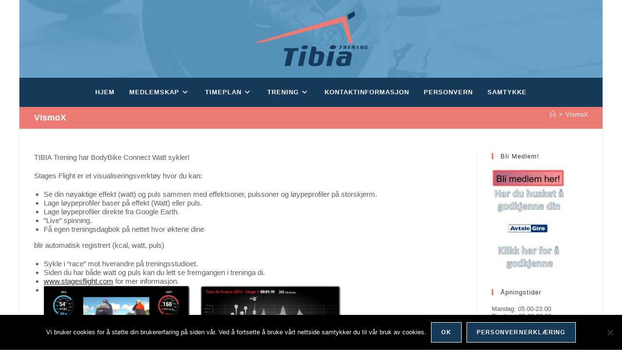

--- FILE ---
content_type: text/css
request_url: https://tibiatrening.no/wp-content/themes/oceanwp-child/style.css?ver=6.9
body_size: 405
content:
/*
Theme Name: OceanWP Child
Theme URI: https://oceanwp.org/
Description: OceanWP WordPress theme example child theme.
Author: Nick
Author URI: https://oceanwp.org/
Template: oceanwp
Version: 1.0
*/

/* Parent stylesheet should be loaded from functions.php not using @import */

#site-header.medium-header .top-header-wrap {
    background: url('../../../wp-content/uploads/Tibia-Trening-foto-web1.jpg') no-repeat center center;
    background-size: auto;
}


table {
  border: 1px solid #ccc;
  border-collapse: collapse;
  margin: 0;
  padding: 0;
  width: 100%;
  table-layout: fixed;
}
table caption {
  font-size: 1.5em;
  margin: .5em 0 .75em;
}
table tr {
  background: #f8f8f8;
  border: 1px solid #ddd;
  padding: .35em;
}
table th,
table td {
  padding: .625em;
}
table th {
  font-size: .85em;
  letter-spacing: .1em;
  text-transform: uppercase;
}
@media screen and (max-width: 600px) {
  table {
    border: 0;
  }
  table caption {
    font-size: 1.3em;
  }
  table thead {
    border: none;
    clip: rect(0 0 0 0);
    height: 1px;
    margin: -1px;
    overflow: hidden;
    padding: 0;
    position: absolute;
    width: 1px;
  }
  table tr {
    border-bottom: 3px solid #ddd;
    display: block;
    margin-bottom: .625em;
  }
  table td {
    border-bottom: 1px solid #ddd;
    display: block;
    font-size: .8em;
    text-align: center;
  }
  table td:before {
    /*
    * aria-label has no advantage, it won't be read inside a table
    content: attr(aria-label);
    */
    content: attr(data-label);
    float: left;
    font-weight: bold;
    text-transform: uppercase;
  }
  table td:last-child {
    border-bottom: 0;
  }
}


--- FILE ---
content_type: text/plain
request_url: https://www.google-analytics.com/j/collect?v=1&_v=j102&a=348318880&t=pageview&_s=1&dl=https%3A%2F%2Ftibiatrening.no%2Fvismox-kommer-pa-gol-gym%2F&ul=en-us%40posix&dt=VismoX%20%E2%80%93%20TIBIA%20Trening&sr=1280x720&vp=1280x720&_u=IEBAAEABAAAAACAAI~&jid=1633910068&gjid=2101564945&cid=591943167.1768989562&tid=UA-57140111-1&_gid=1740977362.1768989562&_r=1&_slc=1&z=2049778975
body_size: -286
content:
2,cG-YNPM3QDS7J